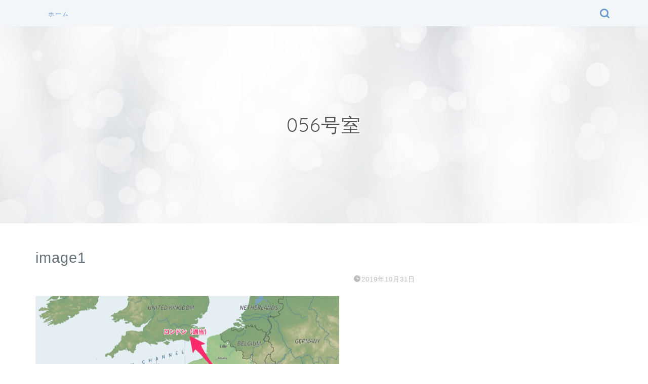

--- FILE ---
content_type: text/html; charset=UTF-8
request_url: https://alterego056.com/image1-3
body_size: 10762
content:
<!DOCTYPE html>
<html lang="ja">
<head prefix="og: http://ogp.me/ns# fb: http://ogp.me/ns/fb# article: http://ogp.me/ns/article#">
<meta charset="utf-8">
<meta http-equiv="X-UA-Compatible" content="IE=edge">
<meta name="viewport" content="width=device-width, initial-scale=1">
<!-- ここからOGP -->
<meta property="og:type" content="blog">
<meta property="og:title" content="image1｜056号室"> 
<meta property="og:url" content="https://alterego056.com/image1-3"> 
<meta property="og:description" content=""> 
<meta property="og:image" content="https://alterego056.com/wp-content/themes/jin/img/noimg320.png">
<meta property="og:site_name" content="056号室">
<meta property="fb:admins" content="">
<meta name="twitter:card" content="summary">
<!-- ここまでOGP --> 

<meta name="description" itemprop="description" content="" >

<title>image1 | 056号室</title>

		<!-- All in One SEO 4.9.3 - aioseo.com -->
	<meta name="robots" content="max-image-preview:large" />
	<meta name="author" content="oyu"/>
	<link rel="canonical" href="https://alterego056.com/image1-3" />
	<meta name="generator" content="All in One SEO (AIOSEO) 4.9.3" />
		<script type="application/ld+json" class="aioseo-schema">
			{"@context":"https:\/\/schema.org","@graph":[{"@type":"BreadcrumbList","@id":"https:\/\/alterego056.com\/image1-3#breadcrumblist","itemListElement":[{"@type":"ListItem","@id":"https:\/\/alterego056.com#listItem","position":1,"name":"Home","item":"https:\/\/alterego056.com","nextItem":{"@type":"ListItem","@id":"https:\/\/alterego056.com\/image1-3#listItem","name":"image1"}},{"@type":"ListItem","@id":"https:\/\/alterego056.com\/image1-3#listItem","position":2,"name":"image1","previousItem":{"@type":"ListItem","@id":"https:\/\/alterego056.com#listItem","name":"Home"}}]},{"@type":"ItemPage","@id":"https:\/\/alterego056.com\/image1-3#itempage","url":"https:\/\/alterego056.com\/image1-3","name":"image1 | 056\u53f7\u5ba4","inLanguage":"ja","isPartOf":{"@id":"https:\/\/alterego056.com\/#website"},"breadcrumb":{"@id":"https:\/\/alterego056.com\/image1-3#breadcrumblist"},"author":{"@id":"https:\/\/alterego056.com\/archives\/author\/yuka#author"},"creator":{"@id":"https:\/\/alterego056.com\/archives\/author\/yuka#author"},"datePublished":"2019-10-31T21:46:21+09:00","dateModified":"2019-10-31T21:46:21+09:00"},{"@type":"Person","@id":"https:\/\/alterego056.com\/#person","name":"oyu","image":{"@type":"ImageObject","@id":"https:\/\/alterego056.com\/image1-3#personImage","url":"https:\/\/secure.gravatar.com\/avatar\/14ad24a711c458a471499d3086b2c8c5?s=96&d=mm&r=g","width":96,"height":96,"caption":"oyu"}},{"@type":"Person","@id":"https:\/\/alterego056.com\/archives\/author\/yuka#author","url":"https:\/\/alterego056.com\/archives\/author\/yuka","name":"oyu","image":{"@type":"ImageObject","@id":"https:\/\/alterego056.com\/image1-3#authorImage","url":"https:\/\/secure.gravatar.com\/avatar\/14ad24a711c458a471499d3086b2c8c5?s=96&d=mm&r=g","width":96,"height":96,"caption":"oyu"}},{"@type":"WebSite","@id":"https:\/\/alterego056.com\/#website","url":"https:\/\/alterego056.com\/","name":"056\u53f7\u5ba4","inLanguage":"ja","publisher":{"@id":"https:\/\/alterego056.com\/#person"}}]}
		</script>
		<!-- All in One SEO -->

<link rel='dns-prefetch' href='//ajax.googleapis.com' />
<link rel='dns-prefetch' href='//cdnjs.cloudflare.com' />
<link rel='dns-prefetch' href='//use.fontawesome.com' />
<link rel='dns-prefetch' href='//s.w.org' />
<link rel="alternate" type="application/rss+xml" title="056号室 &raquo; フィード" href="https://alterego056.com/feed" />
<link rel="alternate" type="application/rss+xml" title="056号室 &raquo; コメントフィード" href="https://alterego056.com/comments/feed" />
<link rel="alternate" type="application/rss+xml" title="056号室 &raquo; image1 のコメントのフィード" href="https://alterego056.com/feed/?attachment_id=9084" />
		<script type="text/javascript">
			window._wpemojiSettings = {"baseUrl":"https:\/\/s.w.org\/images\/core\/emoji\/13.1.0\/72x72\/","ext":".png","svgUrl":"https:\/\/s.w.org\/images\/core\/emoji\/13.1.0\/svg\/","svgExt":".svg","source":{"concatemoji":"https:\/\/alterego056.com\/wp-includes\/js\/wp-emoji-release.min.js?ver=5.8.12"}};
			!function(e,a,t){var n,r,o,i=a.createElement("canvas"),p=i.getContext&&i.getContext("2d");function s(e,t){var a=String.fromCharCode;p.clearRect(0,0,i.width,i.height),p.fillText(a.apply(this,e),0,0);e=i.toDataURL();return p.clearRect(0,0,i.width,i.height),p.fillText(a.apply(this,t),0,0),e===i.toDataURL()}function c(e){var t=a.createElement("script");t.src=e,t.defer=t.type="text/javascript",a.getElementsByTagName("head")[0].appendChild(t)}for(o=Array("flag","emoji"),t.supports={everything:!0,everythingExceptFlag:!0},r=0;r<o.length;r++)t.supports[o[r]]=function(e){if(!p||!p.fillText)return!1;switch(p.textBaseline="top",p.font="600 32px Arial",e){case"flag":return s([127987,65039,8205,9895,65039],[127987,65039,8203,9895,65039])?!1:!s([55356,56826,55356,56819],[55356,56826,8203,55356,56819])&&!s([55356,57332,56128,56423,56128,56418,56128,56421,56128,56430,56128,56423,56128,56447],[55356,57332,8203,56128,56423,8203,56128,56418,8203,56128,56421,8203,56128,56430,8203,56128,56423,8203,56128,56447]);case"emoji":return!s([10084,65039,8205,55357,56613],[10084,65039,8203,55357,56613])}return!1}(o[r]),t.supports.everything=t.supports.everything&&t.supports[o[r]],"flag"!==o[r]&&(t.supports.everythingExceptFlag=t.supports.everythingExceptFlag&&t.supports[o[r]]);t.supports.everythingExceptFlag=t.supports.everythingExceptFlag&&!t.supports.flag,t.DOMReady=!1,t.readyCallback=function(){t.DOMReady=!0},t.supports.everything||(n=function(){t.readyCallback()},a.addEventListener?(a.addEventListener("DOMContentLoaded",n,!1),e.addEventListener("load",n,!1)):(e.attachEvent("onload",n),a.attachEvent("onreadystatechange",function(){"complete"===a.readyState&&t.readyCallback()})),(n=t.source||{}).concatemoji?c(n.concatemoji):n.wpemoji&&n.twemoji&&(c(n.twemoji),c(n.wpemoji)))}(window,document,window._wpemojiSettings);
		</script>
		<style type="text/css">
img.wp-smiley,
img.emoji {
	display: inline !important;
	border: none !important;
	box-shadow: none !important;
	height: 1em !important;
	width: 1em !important;
	margin: 0 .07em !important;
	vertical-align: -0.1em !important;
	background: none !important;
	padding: 0 !important;
}
</style>
	<link rel='stylesheet' id='wp-block-library-css'  href='https://alterego056.com/wp-includes/css/dist/block-library/style.min.css?ver=5.8.12' type='text/css' media='all' />
<link rel='stylesheet' id='aioseo/css/src/vue/standalone/blocks/table-of-contents/global.scss-css'  href='https://alterego056.com/wp-content/plugins/all-in-one-seo-pack/dist/Lite/assets/css/table-of-contents/global.e90f6d47.css?ver=4.9.3' type='text/css' media='all' />
<link rel='stylesheet' id='wp-polls-css'  href='https://alterego056.com/wp-content/plugins/wp-polls/polls-css.css?ver=2.77.3' type='text/css' media='all' />
<style id='wp-polls-inline-css' type='text/css'>
.wp-polls .pollbar {
	margin: 1px;
	font-size: 6px;
	line-height: 8px;
	height: 8px;
	background-image: url('https://alterego056.com/wp-content/plugins/wp-polls/images/default/pollbg.gif');
	border: 1px solid #c8c8c8;
}

</style>
<link rel='stylesheet' id='yyi_rinker_stylesheet-css'  href='https://alterego056.com/wp-content/plugins/yyi-rinker/css/style.css?v=1.1.4&#038;ver=5.8.12' type='text/css' media='all' />
<link rel='stylesheet' id='parent-style-css'  href='https://alterego056.com/wp-content/themes/jin/style.css?ver=5.8.12' type='text/css' media='all' />
<link rel='stylesheet' id='theme-style-css'  href='https://alterego056.com/wp-content/themes/jin-child/style.css?ver=5.8.12' type='text/css' media='all' />
<link rel='stylesheet' id='fontawesome-style-css'  href='https://use.fontawesome.com/releases/v5.6.3/css/all.css?ver=5.8.12' type='text/css' media='all' />
<link rel='stylesheet' id='swiper-style-css'  href='https://cdnjs.cloudflare.com/ajax/libs/Swiper/4.0.7/css/swiper.min.css?ver=5.8.12' type='text/css' media='all' />
<script type='text/javascript' src='https://ajax.googleapis.com/ajax/libs/jquery/1.12.4/jquery.min.js?ver=5.8.12' id='jquery-js'></script>
<script type='text/javascript' src='https://alterego056.com/wp-content/plugins/yyi-rinker/js/event-tracking.js?v=1.1.4' id='yyi_rinker_event_tracking_script-js'></script>
<link rel="https://api.w.org/" href="https://alterego056.com/wp-json/" /><link rel="alternate" type="application/json" href="https://alterego056.com/wp-json/wp/v2/media/9084" /><link rel='shortlink' href='https://alterego056.com/?p=9084' />
<link rel="alternate" type="application/json+oembed" href="https://alterego056.com/wp-json/oembed/1.0/embed?url=https%3A%2F%2Falterego056.com%2Fimage1-3" />
<link rel="alternate" type="text/xml+oembed" href="https://alterego056.com/wp-json/oembed/1.0/embed?url=https%3A%2F%2Falterego056.com%2Fimage1-3&#038;format=xml" />
<style>
.yyi-rinker-images {
    display: flex;
    justify-content: center;
    align-items: center;
    position: relative;

}
div.yyi-rinker-image img.yyi-rinker-main-img.hidden {
    display: none;
}

.yyi-rinker-images-arrow {
    cursor: pointer;
    position: absolute;
    top: 50%;
    display: block;
    margin-top: -11px;
    opacity: 0.6;
    width: 22px;
}

.yyi-rinker-images-arrow-left{
    left: -10px;
}
.yyi-rinker-images-arrow-right{
    right: -10px;
}

.yyi-rinker-images-arrow-left.hidden {
    display: none;
}

.yyi-rinker-images-arrow-right.hidden {
    display: none;
}
div.yyi-rinker-contents.yyi-rinker-design-tate  div.yyi-rinker-box{
    flex-direction: column;
}

div.yyi-rinker-contents.yyi-rinker-design-slim div.yyi-rinker-box .yyi-rinker-links {
    flex-direction: column;
}

div.yyi-rinker-contents.yyi-rinker-design-slim div.yyi-rinker-info {
    width: 100%;
}

div.yyi-rinker-contents.yyi-rinker-design-slim .yyi-rinker-title {
    text-align: center;
}

div.yyi-rinker-contents.yyi-rinker-design-slim .yyi-rinker-links {
    text-align: center;
}
div.yyi-rinker-contents.yyi-rinker-design-slim .yyi-rinker-image {
    margin: auto;
}

div.yyi-rinker-contents.yyi-rinker-design-slim div.yyi-rinker-info ul.yyi-rinker-links li {
	align-self: stretch;
}
div.yyi-rinker-contents.yyi-rinker-design-slim div.yyi-rinker-box div.yyi-rinker-info {
	padding: 0;
}
div.yyi-rinker-contents.yyi-rinker-design-slim div.yyi-rinker-box {
	flex-direction: column;
	padding: 14px 5px 0;
}

.yyi-rinker-design-slim div.yyi-rinker-box div.yyi-rinker-info {
	text-align: center;
}

.yyi-rinker-design-slim div.price-box span.price {
	display: block;
}

div.yyi-rinker-contents.yyi-rinker-design-slim div.yyi-rinker-info div.yyi-rinker-title a{
	font-size:16px;
}

div.yyi-rinker-contents.yyi-rinker-design-slim ul.yyi-rinker-links li.amazonkindlelink:before,  div.yyi-rinker-contents.yyi-rinker-design-slim ul.yyi-rinker-links li.amazonlink:before,  div.yyi-rinker-contents.yyi-rinker-design-slim ul.yyi-rinker-links li.rakutenlink:before,  div.yyi-rinker-contents.yyi-rinker-design-slim ul.yyi-rinker-links li.yahoolink:before {
	font-size:12px;
}

div.yyi-rinker-contents.yyi-rinker-design-slim ul.yyi-rinker-links li a {
	font-size: 13px;
}
.entry-content ul.yyi-rinker-links li {
	padding: 0;
}

				</style>	<style type="text/css">
		#wrapper{
							background-color: #ffffff;
				background-image: url(https://jin-demo.jp/demo-8/wp-content/uploads/2019/03/seamless_8-1-1.png);
					}
		.related-entry-headline-text span:before,
		#comment-title span:before,
		#reply-title span:before{
			background-color: #6b99cf;
			border-color: #6b99cf!important;
		}
		
		#breadcrumb:after,
		#page-top a{	
			background-color: #6b99cf;
		}
				footer{
			background-color: #6b99cf;
		}
		.footer-inner a,
		#copyright,
		#copyright-center{
			border-color: #ffffff!important;
			color: #ffffff!important;
		}
		#footer-widget-area
		{
			border-color: #ffffff!important;
		}
				.page-top-footer a{
			color: #6b99cf!important;
		}
				#breadcrumb ul li,
		#breadcrumb ul li a{
			color: #6b99cf!important;
		}
		
		body,
		a,
		a:link,
		a:visited,
		.my-profile,
		.widgettitle,
		.tabBtn-mag label{
			color: #66737a;
		}
		a:hover{
			color: #6b99cf;
		}
						.widget_nav_menu ul > li > a:before,
		.widget_categories ul > li > a:before,
		.widget_pages ul > li > a:before,
		.widget_recent_entries ul > li > a:before,
		.widget_archive ul > li > a:before,
		.widget_archive form:after,
		.widget_categories form:after,
		.widget_nav_menu ul > li > ul.sub-menu > li > a:before,
		.widget_categories ul > li > .children > li > a:before,
		.widget_pages ul > li > .children > li > a:before,
		.widget_nav_menu ul > li > ul.sub-menu > li > ul.sub-menu li > a:before,
		.widget_categories ul > li > .children > li > .children li > a:before,
		.widget_pages ul > li > .children > li > .children li > a:before{
			color: #6b99cf;
		}
		.widget_nav_menu ul .sub-menu .sub-menu li a:before{
			background-color: #66737a!important;
		}
		footer .footer-widget,
		footer .footer-widget a,
		footer .footer-widget ul li,
		.footer-widget.widget_nav_menu ul > li > a:before,
		.footer-widget.widget_categories ul > li > a:before,
		.footer-widget.widget_recent_entries ul > li > a:before,
		.footer-widget.widget_pages ul > li > a:before,
		.footer-widget.widget_archive ul > li > a:before,
		footer .widget_tag_cloud .tagcloud a:before{
			color: #ffffff!important;
			border-color: #ffffff!important;
		}
		footer .footer-widget .widgettitle{
			color: #ffffff!important;
			border-color: #6b99cf!important;
		}
		footer .widget_nav_menu ul .children .children li a:before,
		footer .widget_categories ul .children .children li a:before,
		footer .widget_nav_menu ul .sub-menu .sub-menu li a:before{
			background-color: #ffffff!important;
		}
		#drawernav a:hover,
		.post-list-title,
		#prev-next p,
		#toc_container .toc_list li a{
			color: #66737a!important;
		}
		
		#header-box{
			background-color: #6b99cf;
		}
						@media (min-width: 768px) {
		#header-box .header-box10-bg:before,
		#header-box .header-box11-bg:before{
			border-radius: 2px;
		}
		}
										@media (min-width: 768px) {
			.top-image-meta{
				margin-top: calc( - 30px);
			}
		}
		@media (min-width: 1200px) {
			.top-image-meta{
				margin-top: calc();
			}
		}
				.pickup-contents:before{
			background-color: #6b99cf!important;
		}
		
		.main-image-text{
			color: #555555;
		}
		.main-image-text-sub{
			color: #a5a5a5;
		}
		
				@media (min-width: 481px) {
			#site-info{
				padding-top: 20px!important;
				padding-bottom: 20px!important;
			}
		}
		
		#site-info span a{
			color: #eff2f7!important;
		}
		
				#headmenu .headsns .line a svg{
			fill: #6b99cf!important;
		}
		#headmenu .headsns a,
		#headmenu{
			color: #6b99cf!important;
			border-color:#6b99cf!important;
		}
						.profile-follow .line-sns a svg{
			fill: #6b99cf!important;
		}
		.profile-follow .line-sns a:hover svg{
			fill: #6b99cf!important;
		}
		.profile-follow a{
			color: #6b99cf!important;
			border-color:#6b99cf!important;
		}
		.profile-follow a:hover,
		#headmenu .headsns a:hover{
			color:#6b99cf!important;
			border-color:#6b99cf!important;
		}
				.search-box:hover{
			color:#6b99cf!important;
			border-color:#6b99cf!important;
		}
				#header #headmenu .headsns .line a:hover svg{
			fill:#6b99cf!important;
		}
		.cps-icon-bar,
		#navtoggle:checked + .sp-menu-open .cps-icon-bar{
			background-color: #eff2f7;
		}
		#nav-container{
			background-color: #f2f6f9;
		}
		.menu-box .menu-item svg{
			fill:#6b99cf;
		}
		#drawernav ul.menu-box > li > a,
		#drawernav2 ul.menu-box > li > a,
		#drawernav3 ul.menu-box > li > a,
		#drawernav4 ul.menu-box > li > a,
		#drawernav5 ul.menu-box > li > a,
		#drawernav ul.menu-box > li.menu-item-has-children:after,
		#drawernav2 ul.menu-box > li.menu-item-has-children:after,
		#drawernav3 ul.menu-box > li.menu-item-has-children:after,
		#drawernav4 ul.menu-box > li.menu-item-has-children:after,
		#drawernav5 ul.menu-box > li.menu-item-has-children:after{
			color: #6b99cf!important;
		}
		#drawernav ul.menu-box li a,
		#drawernav2 ul.menu-box li a,
		#drawernav3 ul.menu-box li a,
		#drawernav4 ul.menu-box li a,
		#drawernav5 ul.menu-box li a{
			font-size: 12px!important;
		}
		#drawernav3 ul.menu-box > li{
			color: #66737a!important;
		}
		#drawernav4 .menu-box > .menu-item > a:after,
		#drawernav3 .menu-box > .menu-item > a:after,
		#drawernav .menu-box > .menu-item > a:after{
			background-color: #6b99cf!important;
		}
		#drawernav2 .menu-box > .menu-item:hover,
		#drawernav5 .menu-box > .menu-item:hover{
			border-top-color: #6b99cf!important;
		}
				.cps-info-bar a{
			background-color: #cc7068!important;
		}
				@media (min-width: 768px) {
			#main-contents-one .post-list-mag .post-list-item{
				width: 32%;
			}
			#main-contents-one .post-list-mag .post-list-item:not(:nth-child(3n)){
				margin-right: 2%;
			}
			.tabBtn-mag{
				width: 85%;
				margin-bottom: 40px;
			}
			.tabBtn-mag label{
				padding: 10px 20px;
			}
		}
				@media (min-width: 768px) {
			#tab-1:checked ~ .tabBtn-mag li [for="tab-1"]:after,
			#tab-2:checked ~ .tabBtn-mag li [for="tab-2"]:after,
			#tab-3:checked ~ .tabBtn-mag li [for="tab-3"]:after,
			#tab-4:checked ~ .tabBtn-mag li [for="tab-4"]:after{
				border-top-color: #6b99cf!important;
			}
			.tabBtn-mag label{
				border-bottom-color: #6b99cf!important;
			}
		}
		#tab-1:checked ~ .tabBtn-mag li [for="tab-1"],
		#tab-2:checked ~ .tabBtn-mag li [for="tab-2"],
		#tab-3:checked ~ .tabBtn-mag li [for="tab-3"],
		#tab-4:checked ~ .tabBtn-mag li [for="tab-4"],
		#prev-next a.next:after,
		#prev-next a.prev:after,
		.more-cat-button a:hover span:before{
			background-color: #6b99cf!important;
		}
		

		.swiper-slide .post-list-cat,
		.post-list-mag .post-list-cat,
		.post-list-mag3col .post-list-cat,
		.post-list-mag-sp1col .post-list-cat,
		.swiper-pagination-bullet-active,
		.pickup-cat,
		.post-list .post-list-cat,
		#breadcrumb .bcHome a:hover span:before,
		.popular-item:nth-child(1) .pop-num,
		.popular-item:nth-child(2) .pop-num,
		.popular-item:nth-child(3) .pop-num{
			background-color: #6b99cf!important;
		}
		.sidebar-btn a,
		.profile-sns-menu{
			background-color: #6b99cf!important;
		}
		.sp-sns-menu a,
		.pickup-contents-box a:hover .pickup-title{
			border-color: #6b99cf!important;
			color: #6b99cf!important;
		}
				.pro-line svg{
			fill: #6b99cf!important;
		}
		.cps-post-cat a,
		.meta-cat,
		.popular-cat{
			background-color: #6b99cf!important;
			border-color: #6b99cf!important;
		}
		.tagicon,
		.tag-box a,
		#toc_container .toc_list > li,
		#toc_container .toc_title{
			color: #6b99cf!important;
		}
		.widget_tag_cloud a::before{
			color: #66737a!important;
		}
		.tag-box a,
		#toc_container:before{
			border-color: #6b99cf!important;
		}
		.cps-post-cat a:hover{
			color: #6b99cf!important;
		}
		.pagination li:not([class*="current"]) a:hover,
		.widget_tag_cloud a:hover{
			background-color: #6b99cf!important;
		}
		.pagination li:not([class*="current"]) a:hover{
			opacity: 0.5!important;
		}
		.pagination li.current a{
			background-color: #6b99cf!important;
			border-color: #6b99cf!important;
		}
		.nextpage a:hover span {
			color: #6b99cf!important;
			border-color: #6b99cf!important;
		}
		.cta-content:before{
			background-color: #6b99cf!important;
		}
		.cta-text,
		.info-title{
			color: #fff!important;
		}
		#footer-widget-area.footer_style1 .widgettitle{
			border-color: #6b99cf!important;
		}
		.sidebar_style1 .widgettitle,
		.sidebar_style5 .widgettitle{
			border-color: #6b99cf!important;
		}
		.sidebar_style2 .widgettitle,
		.sidebar_style4 .widgettitle,
		.sidebar_style6 .widgettitle,
		#home-bottom-widget .widgettitle,
		#home-top-widget .widgettitle,
		#post-bottom-widget .widgettitle,
		#post-top-widget .widgettitle{
			background-color: #6b99cf!important;
		}
		#home-bottom-widget .widget_search .search-box input[type="submit"],
		#home-top-widget .widget_search .search-box input[type="submit"],
		#post-bottom-widget .widget_search .search-box input[type="submit"],
		#post-top-widget .widget_search .search-box input[type="submit"]{
			background-color: #6b99cf!important;
		}
		
		.tn-logo-size{
			font-size: 240%!important;
		}
		@media (min-width: 481px) {
		.tn-logo-size img{
			width: calc(240%*0.5)!important;
		}
		}
		@media (min-width: 768px) {
		.tn-logo-size img{
			width: calc(240%*2.2)!important;
		}
		}
		@media (min-width: 1200px) {
		.tn-logo-size img{
			width: 240%!important;
		}
		}
		.sp-logo-size{
			font-size: 120%!important;
		}
		.sp-logo-size img{
			width: 120%!important;
		}
				.cps-post-main ul > li:before,
		.cps-post-main ol > li:before{
			background-color: #6b99cf!important;
		}
		.profile-card .profile-title{
			background-color: #6b99cf!important;
		}
		.profile-card{
			border-color: #6b99cf!important;
		}
		.cps-post-main a{
			color:#7bced1;
		}
		.cps-post-main .marker{
			background: -webkit-linear-gradient( transparent 60%, #fcfad9 0% ) ;
			background: linear-gradient( transparent 60%, #fcfad9 0% ) ;
		}
		.cps-post-main .marker2{
			background: -webkit-linear-gradient( transparent 60%, #a9eaf2 0% ) ;
			background: linear-gradient( transparent 60%, #a9eaf2 0% ) ;
		}
		.cps-post-main .jic-sc{
			color:#e9546b;
		}
		
		
		.simple-box1{
			border-color:#6b99cf!important;
		}
		.simple-box2{
			border-color:#ffe9e8!important;
		}
		.simple-box3{
			border-color:#2294d6!important;
		}
		.simple-box4{
			border-color:#ffe9e8!important;
		}
		.simple-box4:before{
			background-color: #ffe9e8;
		}
		.simple-box5{
			border-color:#ffe9e8!important;
		}
		.simple-box5:before{
			background-color: #ffe9e8;
		}
		.simple-box6{
			background-color:#ffe9e8!important;
		}
		.simple-box7{
			border-color:#6c7e99!important;
		}
		.simple-box7:before{
			background-color:#6c7e99!important;
		}
		.simple-box8{
			border-color:#8c8c8c!important;
		}
		.simple-box8:before{
			background-color:#8c8c8c!important;
		}
		.simple-box9:before{
			background-color:#8c8c8c!important;
		}
				.simple-box9:after{
			border-color:#8c8c8c #8c8c8c #ffffff #ffffff!important;
		}
				
		.kaisetsu-box1:before,
		.kaisetsu-box1-title{
			background-color:#8c8c8c!important;
		}
		.kaisetsu-box2{
			border-color:#9acc1e!important;
		}
		.kaisetsu-box2-title{
			background-color:#9acc1e!important;
		}
		.kaisetsu-box4{
			border-color:#8c8c8c!important;
		}
		.kaisetsu-box4-title{
			background-color:#8c8c8c!important;
		}
		.kaisetsu-box5:before{
			background-color:#8c8c8c!important;
		}
		.kaisetsu-box5-title{
			background-color:#8c8c8c!important;
		}
		
		.concept-box1{
			border-color:#85db8f!important;
		}
		.concept-box1:after{
			background-color:#85db8f!important;
		}
		.concept-box1:before{
			content:"ポイント"!important;
			color:#85db8f!important;
		}
		.concept-box2{
			border-color:#f7cf6a!important;
		}
		.concept-box2:after{
			background-color:#f7cf6a!important;
		}
		.concept-box2:before{
			content:"注意点"!important;
			color:#f7cf6a!important;
		}
		.concept-box3{
			border-color:#86cee8!important;
		}
		.concept-box3:after{
			background-color:#86cee8!important;
		}
		.concept-box3:before{
			content:"良い例"!important;
			color:#86cee8!important;
		}
		.concept-box4{
			border-color:#ed8989!important;
		}
		.concept-box4:after{
			background-color:#ed8989!important;
		}
		.concept-box4:before{
			content:"悪い例"!important;
			color:#ed8989!important;
		}
		.concept-box5{
			border-color:#9e9e9e!important;
		}
		.concept-box5:after{
			background-color:#9e9e9e!important;
		}
		.concept-box5:before{
			content:"参考"!important;
			color:#9e9e9e!important;
		}
		.concept-box6{
			border-color:#8eaced!important;
		}
		.concept-box6:after{
			background-color:#8eaced!important;
		}
		.concept-box6:before{
			content:"メモ"!important;
			color:#8eaced!important;
		}
		
		.innerlink-box1,
		.blog-card{
			border-color:#ff6868!important;
		}
		.innerlink-box1-title{
			background-color:#ff6868!important;
			border-color:#ff6868!important;
		}
		.innerlink-box1:before,
		.blog-card-hl-box{
			background-color:#ff6868!important;
		}
				.concept-box1:before,
		.concept-box2:before,
		.concept-box3:before,
		.concept-box4:before,
		.concept-box5:before,
		.concept-box6:before{
			background-color: #ffffff;
			background-image: url(https://jin-demo.jp/demo-8/wp-content/uploads/2019/03/seamless_8-1-1.png);
		}
		.concept-box1:after,
		.concept-box2:after,
		.concept-box3:after,
		.concept-box4:after,
		.concept-box5:after,
		.concept-box6:after{
			border-color: #ffffff;
			border-image: url(https://jin-demo.jp/demo-8/wp-content/uploads/2019/03/seamless_8-1-1.png) 27 23 / 50px 30px / 1rem round space0 / 5px 5px;
		}
				
		.jin-ac-box01-title::after{
			color: #6b99cf;
		}
		
		.color-button01 a,
		.color-button01 a:hover,
		.color-button01:before{
			background-color: #6b99cf!important;
		}
		.top-image-btn-color a,
		.top-image-btn-color a:hover,
		.top-image-btn-color:before{
			background-color: #ffcd44!important;
		}
		.color-button02 a,
		.color-button02 a:hover,
		.color-button02:before{
			background-color: #e27a96!important;
		}
		
		.color-button01-big a,
		.color-button01-big a:hover,
		.color-button01-big:before{
			background-color: #7bced1!important;
		}
		.color-button01-big a,
		.color-button01-big:before{
			border-radius: 50px!important;
		}
		.color-button01-big a{
			padding-top: 20px!important;
			padding-bottom: 20px!important;
		}
		
		.color-button02-big a,
		.color-button02-big a:hover,
		.color-button02-big:before{
			background-color: #6b99cf!important;
		}
		.color-button02-big a,
		.color-button02-big:before{
			border-radius: 40px!important;
		}
		.color-button02-big a{
			padding-top: 20px!important;
			padding-bottom: 20px!important;
		}
				.color-button01-big{
			width: 75%!important;
		}
		.color-button02-big{
			width: 75%!important;
		}
				
		
					.top-image-btn-color a:hover,
			.color-button01 a:hover,
			.color-button02 a:hover,
			.color-button01-big a:hover,
			.color-button02-big a:hover{
				opacity: 1;
			}
				
		.h2-style01 h2,
		.h2-style02 h2:before,
		.h2-style03 h2,
		.h2-style04 h2:before,
		.h2-style05 h2,
		.h2-style07 h2:before,
		.h2-style07 h2:after,
		.h3-style03 h3:before,
		.h3-style02 h3:before,
		.h3-style05 h3:before,
		.h3-style07 h3:before,
		.h2-style08 h2:after,
		.h2-style10 h2:before,
		.h2-style10 h2:after,
		.h3-style02 h3:after,
		.h4-style02 h4:before{
			background-color: #6b99cf!important;
		}
		.h3-style01 h3,
		.h3-style04 h3,
		.h3-style05 h3,
		.h3-style06 h3,
		.h4-style01 h4,
		.h2-style02 h2,
		.h2-style08 h2,
		.h2-style08 h2:before,
		.h2-style09 h2,
		.h4-style03 h4{
			border-color: #6b99cf!important;
		}
		.h2-style05 h2:before{
			border-top-color: #6b99cf!important;
		}
		.h2-style06 h2:before,
		.sidebar_style3 .widgettitle:after{
			background-image: linear-gradient(
				-45deg,
				transparent 25%,
				#6b99cf 25%,
				#6b99cf 50%,
				transparent 50%,
				transparent 75%,
				#6b99cf 75%,
				#6b99cf			);
		}
				.jin-h2-icons.h2-style02 h2 .jic:before,
		.jin-h2-icons.h2-style04 h2 .jic:before,
		.jin-h2-icons.h2-style06 h2 .jic:before,
		.jin-h2-icons.h2-style07 h2 .jic:before,
		.jin-h2-icons.h2-style08 h2 .jic:before,
		.jin-h2-icons.h2-style09 h2 .jic:before,
		.jin-h2-icons.h2-style10 h2 .jic:before,
		.jin-h3-icons.h3-style01 h3 .jic:before,
		.jin-h3-icons.h3-style02 h3 .jic:before,
		.jin-h3-icons.h3-style03 h3 .jic:before,
		.jin-h3-icons.h3-style04 h3 .jic:before,
		.jin-h3-icons.h3-style05 h3 .jic:before,
		.jin-h3-icons.h3-style06 h3 .jic:before,
		.jin-h3-icons.h3-style07 h3 .jic:before,
		.jin-h4-icons.h4-style01 h4 .jic:before,
		.jin-h4-icons.h4-style02 h4 .jic:before,
		.jin-h4-icons.h4-style03 h4 .jic:before,
		.jin-h4-icons.h4-style04 h4 .jic:before{
			color:#6b99cf;
		}
		
		@media all and (-ms-high-contrast:none){
			*::-ms-backdrop, .color-button01:before,
			.color-button02:before,
			.color-button01-big:before,
			.color-button02-big:before{
				background-color: #595857!important;
			}
		}
		
		.jin-lp-h2 h2,
		.jin-lp-h2 h2{
			background-color: transparent!important;
			border-color: transparent!important;
			color: #66737a!important;
		}
		.jincolumn-h3style2{
			border-color:#6b99cf!important;
		}
		.jinlph2-style1 h2:first-letter{
			color:#6b99cf!important;
		}
		.jinlph2-style2 h2,
		.jinlph2-style3 h2{
			border-color:#6b99cf!important;
		}
		.jin-photo-title .jin-fusen1-down,
		.jin-photo-title .jin-fusen1-even,
		.jin-photo-title .jin-fusen1-up{
			border-left-color:#6b99cf;
		}
		.jin-photo-title .jin-fusen2,
		.jin-photo-title .jin-fusen3{
			background-color:#6b99cf;
		}
		.jin-photo-title .jin-fusen2:before,
		.jin-photo-title .jin-fusen3:before {
			border-top-color: #6b99cf;
		}
		.has-huge-font-size{
			font-size:42px!important;
		}
		.has-large-font-size{
			font-size:36px!important;
		}
		.has-medium-font-size{
			font-size:20px!important;
		}
		.has-normal-font-size{
			font-size:16px!important;
		}
		.has-small-font-size{
			font-size:13px!important;
		}
		
		
	</style>
<link rel="icon" href="https://alterego056.com/wp-content/uploads/2020/05/cropped-android-chrome-512x512-1-2-32x32.png" sizes="32x32" />
<link rel="icon" href="https://alterego056.com/wp-content/uploads/2020/05/cropped-android-chrome-512x512-1-2-192x192.png" sizes="192x192" />
<link rel="apple-touch-icon" href="https://alterego056.com/wp-content/uploads/2020/05/cropped-android-chrome-512x512-1-2-180x180.png" />
<meta name="msapplication-TileImage" content="https://alterego056.com/wp-content/uploads/2020/05/cropped-android-chrome-512x512-1-2-270x270.png" />
		<style type="text/css" id="wp-custom-css">
			.proflink{
	text-align:center;
	padding:7px 10px;
	background:#ff7fa1;/*カラーは変更*/
	width:50%;
	margin:0 auto;
	margin-top:20px;
	border-radius:20px;
	border:3px double #fff;
	color:#fff;
	font-size:0.65rem;
}
#toc_container {
	background: rgba(255,255,255,0.4)!important;
}		</style>
			
<!--カエレバCSS-->
<!--アプリーチCSS-->

<!-- Global site tag (gtag.js) - Google Analytics -->
<script async src="https://www.googletagmanager.com/gtag/js?id=UA-126450492-1"></script>
<script>
  window.dataLayer = window.dataLayer || [];
  function gtag(){dataLayer.push(arguments);}
  gtag('js', new Date());

  gtag('config', 'UA-126450492-1');
</script>

<!-- 自動広告 -->
<script async src="https://pagead2.googlesyndication.com/pagead/js/adsbygoogle.js?client=ca-pub-2989783924936646"
     crossorigin="anonymous"></script>
</head>
<body class="attachment attachment-template-default single single-attachment postid-9084 attachmentid-9084 attachment-png" id="nofont-style">
<div id="wrapper">

		
	<div id="scroll-content" class="animate-off">
	
		<!--ヘッダー-->

								
	<!--グローバルナビゲーション layout1-->
		<div id="nav-container" class="header-style8-animate animate-off">
		<div class="header-style6-box">
			<div id="drawernav4" class="ef">
				<nav class="fixed-content"><ul class="menu-box"><li class="menu-item menu-item-type-custom menu-item-object-custom menu-item-home menu-item-10512"><a href="https://alterego056.com">ホーム</a></li>
</ul></nav>			</div>

			
			<div id="headmenu">
				<span class="headsns tn_sns_on">
																					
											

				</span>
				<span class="headsearch tn_search_on">
					<form class="search-box" role="search" method="get" id="searchform" action="https://alterego056.com/">
	<input type="search" placeholder="" class="text search-text" value="" name="s" id="s">
	<input type="submit" id="searchsubmit" value="&#xe931;">
</form>
				</span>
			</div>
				</div>
	</div>

		<!--グローバルナビゲーション layout1-->


	

	
	<!--ヘッダー画像-->
										<div id="main-image" class="main-image animate-off">
				
										<a href="https://alterego056.com"><img src="https://alterego056.com/wp-content/themes/jin/img/bg_default.jpg" /></a>
			
		<div class="top-image-meta">
						<div class="main-image-text ef animate-off top-image-text-option-border">056号室</div>
											</div>
				
</div>							<!--ヘッダー画像-->

		
		<!--ヘッダー-->

		<div class="clearfix"></div>

			
														
			
	<div id="contents">
		
		<!--メインコンテンツ-->
		<main id="main-contents" class="main-contents article_style2 animate-off" itemprop="mainContentOfPage">
				<section class="cps-post-box hentry">
											<article class="cps-post">
							<header class="cps-post-header">
								<h1 class="cps-post-title entry-title" itemprop="headline">image1</h1>
								<div class="cps-post-meta vcard">
									<span class="writer fn" itemprop="author" itemscope itemtype="https://schema.org/Person"><span itemprop="name">oyu</span></span>
									<span class="cps-post-cat" itemprop="keywords"></span>
									<span class="cps-post-date-box">
											<span class="cps-post-date"><i class="jic jin-ifont-watch" aria-hidden="true"></i>&nbsp;<time class="entry-date date published updated" datetime="2019-10-31T21:46:21+09:00">2019年10月31日</time></span>
									</span>
								</div>
															</header>

							<div class="cps-post-main-box">
								<div class="cps-post-main h2-style08 h3-style03 h4-style01 entry-content s-size s-size-sp" itemprop="articleBody">

																													<p>
											<a href="https://alterego056.com/wp-content/uploads/2019/10/image1-1.png" target="_blank"><img src="https://alterego056.com/wp-content/uploads/2019/10/image1-1.png" width="600" height="498" alt="" /></a>
										</p>
																		
								</div>
							</div>
						</article>
														</section>
			
															</main>
		<!--サイドバー-->
<div id="sidebar" class="sideber sidebar_style5 animate-off" role="complementary" itemscope itemtype="https://schema.org/WPSideBar">
		
		
			<div id="widget-tracking">
		</div>
		</div>
	</div>
	<div class="clearfix"></div>
	<!--フッター-->
				<!-- breadcrumb -->
<div id="breadcrumb" class="footer_type1">
	<ul itemscope itemtype="https://schema.org/BreadcrumbList">
		
		<div class="page-top-footer"><a class="totop"><i class="jic jin-ifont-arrowtop"></i></a></div>
		
		<li itemprop="itemListElement" itemscope itemtype="https://schema.org/ListItem">
			<a href="https://alterego056.com/" itemid="https://alterego056.com/" itemscope itemtype="https://schema.org/Thing" itemprop="item">
				<i class="jic jin-ifont-home space-i" aria-hidden="true"></i><span itemprop="name">HOME</span>
			</a>
			<meta itemprop="position" content="1">
		</li>
		
				
				<li itemprop="itemListElement" itemscope itemtype="https://schema.org/ListItem">
			<i class="jic jin-ifont-arrow space" aria-hidden="true"></i>
			<a href="#" itemid="" itemscope itemtype="https://schema.org/Thing" itemprop="item">
				<span itemprop="name">image1</span>
			</a>
			<meta itemprop="position" content="2">		</li>
			</ul>
</div>
<!--breadcrumb-->				<footer role="contentinfo" itemscope itemtype="https://schema.org/WPFooter">
	
		<!--ここからフッターウィジェット-->
		
								<div id="footer-widget-area" class="footer_style2 footer_type1">
				<div id="footer-widget-box">
					<div id="footer-widget-left">
						<div id="widget-popular-2" class="footer-widget widget-popular"><div class="widgettitle ef">人気記事</div>		<div id="new-entry-box">
				<ul>
												   				   										<li class="new-entry-item popular-item">
						<a href="https://alterego056.com/archives/7236" rel="bookmark">
							<div class="new-entry" itemprop="image" itemscope itemtype="https://schema.org/ImageObject">
								<figure class="eyecatch">
																			<img src="https://alterego056.com/wp-content/uploads/2019/08/4degre-320x180.png" class="attachment-cps_thumbnails size-cps_thumbnails wp-post-image" alt="" loading="lazy" width ="96" height ="54" />										<meta itemprop="url" content="https://alterego056.com/wp-content/uploads/2019/08/4degre-640x360.png">
										<meta itemprop="width" content="640">
										<meta itemprop="height" content="360">
																	</figure>
								<span class="pop-num ef">1</span>
							</div>
							<div class="new-entry-item-meta">
								<h3 class="new-entry-item-title" itemprop="headline">4°C（ヨンドシー ）って、何でダサいと言われているの？</h3>
							</div>
																				</a>
					</li>
					   										<li class="new-entry-item popular-item">
						<a href="https://alterego056.com/archives/282" rel="bookmark">
							<div class="new-entry" itemprop="image" itemscope itemtype="https://schema.org/ImageObject">
								<figure class="eyecatch">
																			<img src="https://alterego056.com/wp-content/uploads/2018/09/blog-12-1-320x180.png" class="attachment-cps_thumbnails size-cps_thumbnails wp-post-image" alt="" loading="lazy" width ="96" height ="54" />										<meta itemprop="url" content="https://alterego056.com/wp-content/uploads/2018/09/blog-12-1-640x360.png">
										<meta itemprop="width" content="640">
										<meta itemprop="height" content="360">
																	</figure>
								<span class="pop-num ef">2</span>
							</div>
							<div class="new-entry-item-meta">
								<h3 class="new-entry-item-title" itemprop="headline">WhatsApp（ワッツアップ）でブロックされたら？確認すべき5ポイント</h3>
							</div>
																				</a>
					</li>
					   										<li class="new-entry-item popular-item">
						<a href="https://alterego056.com/archives/10764" rel="bookmark">
							<div class="new-entry" itemprop="image" itemscope itemtype="https://schema.org/ImageObject">
								<figure class="eyecatch">
																			<img src="https://alterego056.com/wp-content/uploads/2020/12/nancy-yang-yvmg-tuc7es-unsplash-320x180.jpg" class="attachment-cps_thumbnails size-cps_thumbnails wp-post-image" alt="" loading="lazy" width ="96" height ="54" />										<meta itemprop="url" content="https://alterego056.com/wp-content/uploads/2020/12/nancy-yang-yvmg-tuc7es-unsplash-640x360.jpg">
										<meta itemprop="width" content="640">
										<meta itemprop="height" content="360">
																	</figure>
								<span class="pop-num ef">3</span>
							</div>
							<div class="new-entry-item-meta">
								<h3 class="new-entry-item-title" itemprop="headline">シャネルのコットン炎上事件とは？なぜコットンは「いらない」？</h3>
							</div>
																				</a>
					</li>
					   										<li class="new-entry-item popular-item">
						<a href="https://alterego056.com/archives/10270" rel="bookmark">
							<div class="new-entry" itemprop="image" itemscope itemtype="https://schema.org/ImageObject">
								<figure class="eyecatch">
																			<img src="https://alterego056.com/wp-content/uploads/2020/05/eyecatch-2-320x180.png" class="attachment-cps_thumbnails size-cps_thumbnails wp-post-image" alt="" loading="lazy" width ="96" height ="54" />										<meta itemprop="url" content="https://alterego056.com/wp-content/uploads/2020/05/eyecatch-2-640x360.png">
										<meta itemprop="width" content="640">
										<meta itemprop="height" content="360">
																	</figure>
								<span class="pop-num ef">4</span>
							</div>
							<div class="new-entry-item-meta">
								<h3 class="new-entry-item-title" itemprop="headline">英文メールに出てくる「kindly」とは？使い方や注意点を解説</h3>
							</div>
																				</a>
					</li>
					   										<li class="new-entry-item popular-item">
						<a href="https://alterego056.com/contact" rel="bookmark">
							<div class="new-entry" itemprop="image" itemscope itemtype="https://schema.org/ImageObject">
								<figure class="eyecatch">
																			<img src="https://alterego056.com/wp-content/themes/jin/img/noimg480.png" width="96" height="54" alt="no image" />
																	</figure>
								<span class="pop-num ef">5</span>
							</div>
							<div class="new-entry-item-meta">
								<h3 class="new-entry-item-title" itemprop="headline">お問い合わせ</h3>
							</div>
																				</a>
					</li>
														</ul>
			</div>
		</div><div id="widget-profile-9" class="footer-widget widget-profile">		<div class="my-profile">
			<div class="myjob"></div>
			<div class="myname">さつこ</div>
			<div class="my-profile-thumb">		
				<a href="https://alterego056.com/image1-3"><img src="" alt="" width="110" height="110" /></a>
			</div>
			<div class="myintro"><p>都内IT企業勤めの24歳女性。</p>
インターネット上の珍事件や日々のあれこれについて記録しています。</div>
					</div>
		</div>					</div>
					<div id="footer-widget-center">
											</div>
					<div id="footer-widget-right">
											</div>
				</div>
			</div>
						<div class="footersen"></div>
				
		
		<div class="clearfix"></div>
		
		<!--ここまでフッターウィジェット-->
	
					<div id="footer-box">
				<div class="footer-inner">
					<span id="copyright-center" itemprop="copyrightHolder"><i class="jic jin-ifont-copyright" aria-hidden="true"></i>2018–2026&nbsp;&nbsp;056号室</span>
				</div>
			</div>
				<div class="clearfix"></div>
	</footer>
	
	
	
		
	</div><!--scroll-content-->

			
</div><!--wrapper-->

<script type='text/javascript' id='toc-front-js-extra'>
/* <![CDATA[ */
var tocplus = {"visibility_show":"\u8868\u793a","visibility_hide":"\u975e\u8868\u793a","visibility_hide_by_default":"1","width":"Auto"};
/* ]]> */
</script>
<script type='text/javascript' src='https://alterego056.com/wp-content/plugins/table-of-contents-plus/front.min.js?ver=2411.1' id='toc-front-js'></script>
<script type='text/javascript' id='wp-polls-js-extra'>
/* <![CDATA[ */
var pollsL10n = {"ajax_url":"https:\/\/alterego056.com\/wp-admin\/admin-ajax.php","text_wait":"Your last request is still being processed. Please wait a while ...","text_valid":"Please choose a valid poll answer.","text_multiple":"Maximum number of choices allowed: ","show_loading":"1","show_fading":"1"};
/* ]]> */
</script>
<script type='text/javascript' src='https://alterego056.com/wp-content/plugins/wp-polls/polls-js.js?ver=2.77.3' id='wp-polls-js'></script>
<script type='text/javascript' id='wp-postviews-cache-js-extra'>
/* <![CDATA[ */
var viewsCacheL10n = {"admin_ajax_url":"https:\/\/alterego056.com\/wp-admin\/admin-ajax.php","nonce":"3e5285de74","post_id":"9084"};
/* ]]> */
</script>
<script type='text/javascript' src='https://alterego056.com/wp-content/plugins/wp-postviews/postviews-cache.js?ver=1.78' id='wp-postviews-cache-js'></script>
<script type='text/javascript' src='https://alterego056.com/wp-content/themes/jin/js/common.js?ver=5.8.12' id='cps-common-js'></script>
<script type='text/javascript' src='https://alterego056.com/wp-content/themes/jin/js/jin_h_icons.js?ver=5.8.12' id='jin-h-icons-js'></script>
<script type='text/javascript' src='https://cdnjs.cloudflare.com/ajax/libs/Swiper/4.0.7/js/swiper.min.js?ver=5.8.12' id='cps-swiper-js'></script>
<script type='text/javascript' src='https://use.fontawesome.com/releases/v5.6.3/js/all.js?ver=5.8.12' id='fontowesome5-js'></script>
<script type='text/javascript' src='https://alterego056.com/wp-content/themes/jin/js/followwidget.js?ver=5.8.12' id='cps-followwidget-js'></script>
<script type='text/javascript' src='https://alterego056.com/wp-includes/js/wp-embed.min.js?ver=5.8.12' id='wp-embed-js'></script>

<script>
	var mySwiper = new Swiper ('.swiper-container', {
		// Optional parameters
		loop: true,
		slidesPerView: 5,
		spaceBetween: 15,
		autoplay: {
			delay: 2700,
		},
		// If we need pagination
		pagination: {
			el: '.swiper-pagination',
		},

		// Navigation arrows
		navigation: {
			nextEl: '.swiper-button-next',
			prevEl: '.swiper-button-prev',
		},

		// And if we need scrollbar
		scrollbar: {
			el: '.swiper-scrollbar',
		},
		breakpoints: {
              1024: {
				slidesPerView: 4,
				spaceBetween: 15,
			},
              767: {
				slidesPerView: 2,
				spaceBetween: 10,
				centeredSlides : true,
				autoplay: {
					delay: 4200,
				},
			}
        }
	});
	
	var mySwiper2 = new Swiper ('.swiper-container2', {
	// Optional parameters
		loop: true,
		slidesPerView: 3,
		spaceBetween: 17,
		centeredSlides : true,
		autoplay: {
			delay: 4000,
		},

		// If we need pagination
		pagination: {
			el: '.swiper-pagination',
		},

		// Navigation arrows
		navigation: {
			nextEl: '.swiper-button-next',
			prevEl: '.swiper-button-prev',
		},

		// And if we need scrollbar
		scrollbar: {
			el: '.swiper-scrollbar',
		},

		breakpoints: {
			767: {
				slidesPerView: 2,
				spaceBetween: 10,
				centeredSlides : true,
				autoplay: {
					delay: 4200,
				},
			}
		}
	});

</script>
<div id="page-top">
	<a class="totop"><i class="jic jin-ifont-arrowtop"></i></a>
</div>

</body>
</html>
<link href="https://fonts.googleapis.com/css?family=Quicksand" rel="stylesheet">


--- FILE ---
content_type: text/html; charset=utf-8
request_url: https://www.google.com/recaptcha/api2/aframe
body_size: 268
content:
<!DOCTYPE HTML><html><head><meta http-equiv="content-type" content="text/html; charset=UTF-8"></head><body><script nonce="o4IAHnGwZ9KAVipgXFak1A">/** Anti-fraud and anti-abuse applications only. See google.com/recaptcha */ try{var clients={'sodar':'https://pagead2.googlesyndication.com/pagead/sodar?'};window.addEventListener("message",function(a){try{if(a.source===window.parent){var b=JSON.parse(a.data);var c=clients[b['id']];if(c){var d=document.createElement('img');d.src=c+b['params']+'&rc='+(localStorage.getItem("rc::a")?sessionStorage.getItem("rc::b"):"");window.document.body.appendChild(d);sessionStorage.setItem("rc::e",parseInt(sessionStorage.getItem("rc::e")||0)+1);localStorage.setItem("rc::h",'1768741089743');}}}catch(b){}});window.parent.postMessage("_grecaptcha_ready", "*");}catch(b){}</script></body></html>